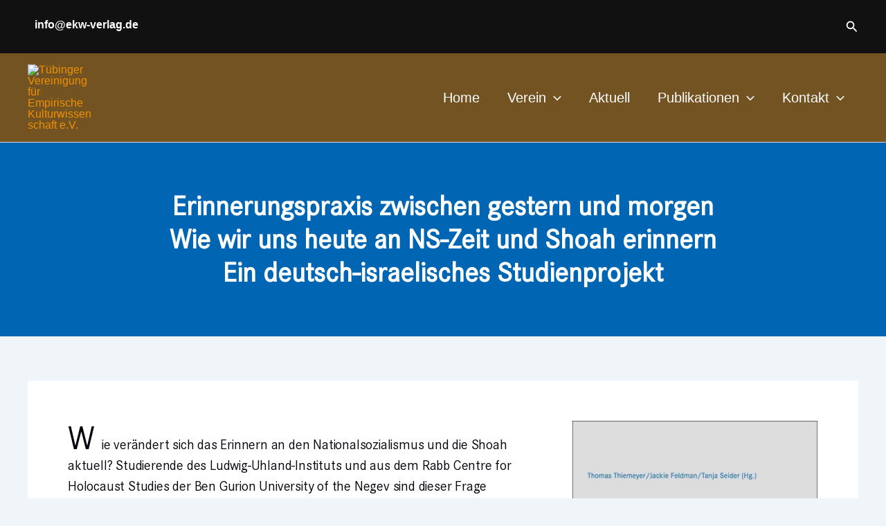

--- FILE ---
content_type: text/css
request_url: https://ekw-verlag.de/wp-content/cache/autoptimize/css/autoptimize_single_10dcbff74aee3c725d18d6025500ded8.css?ver=1758813415
body_size: 69
content:
@font-face{font-family:'corporate-s';src:url('https://ekw-verlag.de/wp-content/uploads/useanyfont/8240Corporate-S.woff2') format('woff2'),url('https://ekw-verlag.de/wp-content/uploads/useanyfont/8240Corporate-S.woff') format('woff');font-display:auto}.corporate-s{font-family:'corporate-s' !important}h1,h2,h3,h4,h5,h6,.entry-title,body.single-post .entry-title,body.page .entry-title,body.category .entry-title,.widget-title,.site-title,.site-description,.menu-footer-container li a,.menu-footer-container li span,#menu-footer li a,#menu-footer li span,.menu-header-container li a,.menu-header-container li span,#menu-header li a,#menu-header li span,.menu-menu-container li a,.menu-menu-container li span,#menu-menu li a,#menu-menu li span{font-family:'corporate-s' !important}

--- FILE ---
content_type: text/css
request_url: https://ekw-verlag.de/wp-content/cache/autoptimize/css/autoptimize_single_3622e84fefa98e15f6d6fbb157b3b1c9.css?ver=1767714326
body_size: 126
content:
.elementor-kit-524{--e-global-color-primary:#07000b;--e-global-color-secondary:#07000b;--e-global-color-text:#07000b;--e-global-color-accent:#f47920;--e-global-color-cd9dc36:#0066b3;--e-global-color-9121800:#f47920;--e-global-color-f49b1f4:#07000b;--e-global-color-0fa5ae6:#a1c611;--e-global-color-b4c27a6:#0066b3;--e-global-color-6a5f03a:#00b9f2;--e-global-typography-primary-font-family:"corporate-s";--e-global-typography-primary-font-weight:600;--e-global-typography-secondary-font-family:"corporate-s";--e-global-typography-secondary-font-weight:400;--e-global-typography-text-font-family:"corporate-s";--e-global-typography-text-font-weight:400;--e-global-typography-accent-font-family:"corporate-s";--e-global-typography-accent-font-weight:500;color:var(--e-global-color-f49b1f4)}.elementor-kit-524 e-page-transition{background-color:#ffbc7d}.elementor-section.elementor-section-boxed>.elementor-container{max-width:1140px}.e-con{--container-max-width:1140px}.elementor-widget:not(:last-child){margin-block-end:20px}.elementor-element{--widgets-spacing:20px 20px;--widgets-spacing-row:20px;--widgets-spacing-column:20px}{}h1.entry-title{display:var(--page-title-display)}@media(max-width:1024px){.elementor-section.elementor-section-boxed>.elementor-container{max-width:1024px}.e-con{--container-max-width:1024px}}@media(max-width:767px){.elementor-section.elementor-section-boxed>.elementor-container{max-width:767px}.e-con{--container-max-width:767px}}

--- FILE ---
content_type: text/css
request_url: https://ekw-verlag.de/wp-content/cache/autoptimize/css/autoptimize_single_c37ca6731daa68630e418c2230b71e4d.css?ver=1767813118
body_size: 449
content:
.elementor-widget-text-editor{font-family:var(--e-global-typography-text-font-family),Sans-serif;font-weight:var(--e-global-typography-text-font-weight);color:var(--e-global-color-text)}.elementor-widget-text-editor.elementor-drop-cap-view-stacked .elementor-drop-cap{background-color:var(--e-global-color-primary)}.elementor-widget-text-editor.elementor-drop-cap-view-framed .elementor-drop-cap,.elementor-widget-text-editor.elementor-drop-cap-view-default .elementor-drop-cap{color:var(--e-global-color-primary);border-color:var(--e-global-color-primary)}.elementor-2966 .elementor-element.elementor-element-2428d36{text-align:left;font-family:"corporate-s",Sans-serif;font-size:20px;font-weight:400;line-height:1.5em;letter-spacing:-.2px;color:#07000b}.elementor-2966 .elementor-element.elementor-element-2428d36 .elementor-drop-cap{margin-inline-end:10px}.elementor-widget-image .widget-image-caption{color:var(--e-global-color-text);font-family:var(--e-global-typography-text-font-family),Sans-serif;font-weight:var(--e-global-typography-text-font-weight)}.elementor-2966 .elementor-element.elementor-element-7c181a18{text-align:right}.elementor-2966 .elementor-element.elementor-element-7c181a18 img{width:84%}.elementor-2966 .elementor-element.elementor-element-5174da94{color:#07000b}.elementor-widget-divider{--divider-color:var(--e-global-color-secondary)}.elementor-widget-divider .elementor-divider__text{color:var(--e-global-color-secondary);font-family:var(--e-global-typography-secondary-font-family),Sans-serif;font-weight:var(--e-global-typography-secondary-font-weight)}.elementor-widget-divider.elementor-view-stacked .elementor-icon{background-color:var(--e-global-color-secondary)}.elementor-widget-divider.elementor-view-framed .elementor-icon,.elementor-widget-divider.elementor-view-default .elementor-icon{color:var(--e-global-color-secondary);border-color:var(--e-global-color-secondary)}.elementor-widget-divider.elementor-view-framed .elementor-icon,.elementor-widget-divider.elementor-view-default .elementor-icon svg{fill:var(--e-global-color-secondary)}.elementor-2966 .elementor-element.elementor-element-cd8bc89{--divider-border-style:solid;--divider-color:#000;--divider-border-width:1px}.elementor-2966 .elementor-element.elementor-element-cd8bc89 .elementor-divider-separator{width:100%}.elementor-2966 .elementor-element.elementor-element-cd8bc89 .elementor-divider{padding-block-start:15px;padding-block-end:15px}.elementor-widget-button .elementor-button{background-color:var(--e-global-color-accent);font-family:var(--e-global-typography-accent-font-family),Sans-serif;font-weight:var(--e-global-typography-accent-font-weight)}.elementor-2966 .elementor-element.elementor-element-30fc1293 .elementor-button{background-color:#fff;font-family:"corporate-s",Sans-serif;font-size:25px;font-weight:500;fill:var(--e-global-color-9121800);color:var(--e-global-color-9121800);border-style:solid;border-radius:30px}.elementor-2966 .elementor-element.elementor-element-e992d94 .elementor-button{background-color:#fff;font-family:"corporate-s",Sans-serif;font-size:25px;font-weight:500;fill:var(--e-global-color-9121800);color:var(--e-global-color-9121800);border-style:solid;border-radius:30px}.elementor-2966 .elementor-element.elementor-element-8439550{--divider-border-style:solid;--divider-color:#000;--divider-border-width:1px}.elementor-2966 .elementor-element.elementor-element-8439550 .elementor-divider-separator{width:100%}.elementor-2966 .elementor-element.elementor-element-8439550 .elementor-divider{padding-block-start:15px;padding-block-end:15px}.elementor-2966 .elementor-element.elementor-element-2d9b88bb .elementor-button{background-color:#fff;font-family:"corporate-s",Sans-serif;font-size:25px;font-weight:500;fill:var(--e-global-color-9121800);color:var(--e-global-color-9121800);border-style:solid;border-radius:30px}.elementor-2966 .elementor-element.elementor-element-685134fb .elementor-button{background-color:#fff;font-family:"corporate-s",Sans-serif;font-size:25px;font-weight:500;fill:var(--e-global-color-9121800);color:var(--e-global-color-9121800);border-style:solid;border-radius:30px}.elementor-2966 .elementor-element.elementor-element-5db8cf6a .elementor-button{background-color:#fff;font-family:"corporate-s",Sans-serif;font-size:25px;font-weight:500;fill:var(--e-global-color-9121800);color:var(--e-global-color-9121800);border-style:solid;border-radius:30px}.elementor-2966 .elementor-element.elementor-element-791cc603{--divider-border-style:solid;--divider-color:#000;--divider-border-width:1px}.elementor-2966 .elementor-element.elementor-element-791cc603 .elementor-divider-separator{width:100%}.elementor-2966 .elementor-element.elementor-element-791cc603 .elementor-divider{padding-block-start:15px;padding-block-end:15px}@media(min-width:768px){.elementor-2966 .elementor-element.elementor-element-64f84c6d{width:59.969%}.elementor-2966 .elementor-element.elementor-element-5316bb3d{width:39.96%}}